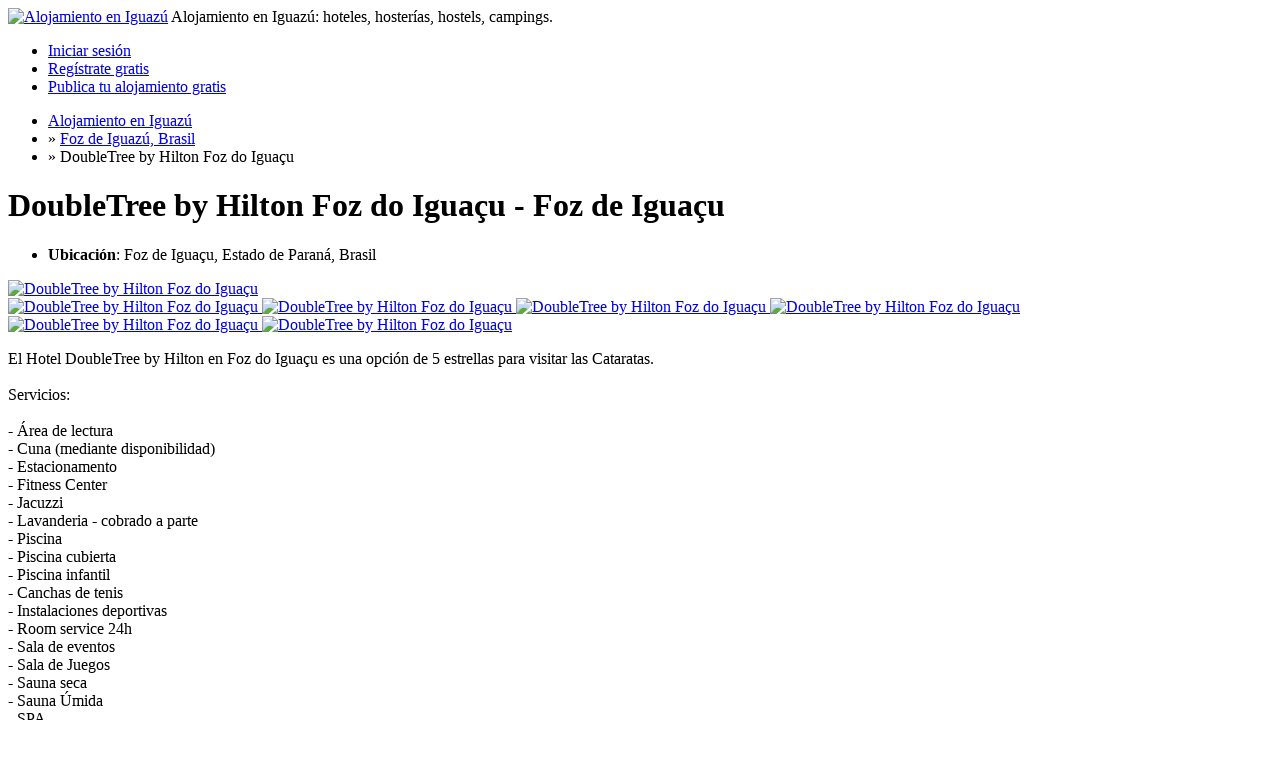

--- FILE ---
content_type: text/html; charset=UTF-8
request_url: https://www.iguazuturismo.com.ar/alojamiento/foz-de-iguazu-brasil/doubletree-by-hilton-foz-do-iguacu_i13
body_size: 5648
content:
<!doctype html>
<html lang="es">
<head>
<meta charset="utf-8">
<meta name="viewport" content="initial-scale = 1.0,maximum-scale = 1.0">
<title>DoubleTree by Hilton Foz do Iguaçu Foz de Iguaçu - Alojamiento en Iguazú</title>
<meta name="description" content="El Hotel DoubleTree by Hilton en Foz do Iguaçu es una opción de 5 estrellas para visitar las Cataratas. Servicios: - Área de lectura - Cuna (mediante ...">
<link rel="shortcut icon" href="https://www.iguazuturismo.com.ar/alojamiento/oc-content/themes/bender/favicon/favicon-48.png">
<link href="https://www.iguazuturismo.com.ar/alojamiento/oc-content/themes/bender/js/jquery-ui/jquery-ui-1.10.2.custom.min.css" rel="stylesheet" type="text/css">
<link href="https://www.iguazuturismo.com.ar/alojamiento/oc-content/themes/bender/css/main.css" rel="stylesheet" type="text/css">
<!-- Google tag (gtag.js) -->
<script async src="https://www.googletagmanager.com/gtag/js?id=G-56BQZZCFCW"></script>
<script>
  window.dataLayer = window.dataLayer || [];
  function gtag(){dataLayer.push(arguments);}
  gtag('js', new Date());

  gtag('config', 'G-56BQZZCFCW');
</script>
<!-- Facebook Open Graph Tags-->
<meta property="og:title" content="DoubleTree by Hilton Foz do Iguaçu Foz de Iguaçu - Alojamiento en Iguazú">
<meta property="og:url" content="https://www.iguazuturismo.com.ar/alojamiento/foz-de-iguazu-brasil/doubletree-by-hilton-foz-do-iguacu_i13">
<meta property="og:description" content="El Hotel DoubleTree by Hilton en Foz do Iguaçu es una opción de 5 estrellas para visitar las Cataratas. Servicios: - Área de lectura - Cuna (mediante ...">
<meta property="og:site_name" content="Iguazú Turismo">
<meta property="og:locale" content="es_AR">
<meta property="og:image" content="https://www.iguazuturismo.com.ar/alojamiento/oc-content/uploads/0/52.jpg">
<meta property="og:place" content="Brasil, Estado de Paraná, Foz de Iguaçu, Avenida Das Cataratas 2930 Vila Yolanda, Foz Do Iguaçu, Paraná 85853-000 Brasil">
<meta property="og:type" content="product">
<meta property="product:availability" content="Available">
<meta property="product:retailer_item_id" content="13">
<meta name="robots" content="index, follow">
<meta name="googlebot" content="index, follow">
<link href="https://www.iguazuturismo.com.ar/alojamiento/oc-content/themes/bender/js/fancybox/jquery.fancybox.css" rel="stylesheet" type="text/css" />
<link href="https://www.iguazuturismo.com.ar/alojamiento/oc-content/themes/bender/css/font-awesome-4.1.0/css/font-awesome.min.css" rel="stylesheet" type="text/css" />
<link href="https://www.iguazuturismo.com.ar/alojamiento/oc-includes/osclass/assets/js/fineuploader/fineuploader.css" rel="stylesheet" type="text/css" />
<link href="https://www.iguazuturismo.com.ar/alojamiento/oc-content/themes/bender/css/ajax-uploader.css" rel="stylesheet" type="text/css" />
<script type="text/javascript" src="https://www.iguazuturismo.com.ar/alojamiento/oc-includes/osclass/assets/js/jquery.min.js"></script>
<script type="text/javascript" src="https://www.iguazuturismo.com.ar/alojamiento/oc-content/themes/bender/js/fancybox/jquery.fancybox.pack.js"></script>
<script type="text/javascript" src="https://www.iguazuturismo.com.ar/alojamiento/oc-includes/osclass/assets/js/date.js"></script>
<script type="text/javascript" src="https://www.iguazuturismo.com.ar/alojamiento/oc-includes/osclass/assets/js/fineuploader/jquery.fineuploader.min.js"></script>
<script type="text/javascript" src="https://www.iguazuturismo.com.ar/alojamiento/oc-includes/osclass/assets/js/jquery.validate.min.js"></script>
<script type="text/javascript" src="https://www.iguazuturismo.com.ar/alojamiento/oc-includes/osclass/assets/js/jquery-ui.min.js"></script>
<script type="text/javascript" src="https://www.iguazuturismo.com.ar/alojamiento/oc-content/themes/bender/js/global.js"></script>
<script async src="https://pagead2.googlesyndication.com/pagead/js/adsbygoogle.js?client=ca-pub-6573931665929795"
     crossorigin="anonymous"></script>
</head>
<body class="item">
<div id="header">
    <!-- header ad 728x60-->
    <div class="ads_header">
        <!-- /header ad 728x60-->
    </div>
    <div class="clear"></div>
    <div class="wrapper">
        <div id="logo">
            <a href="https://www.iguazuturismo.com.ar/alojamiento/"><img border="0" alt="Alojamiento en Iguazú" src="https://www.iguazuturismo.com.ar/alojamiento/oc-content/uploads//bender_logo.png"></a>            <span id="description">Alojamiento en Iguazú: hoteles, hosterías, hostels, campings.</span>
        </div>
        <ul class="nav">
                                                    <li><a id="login_open" href="https://www.iguazuturismo.com.ar/alojamiento/user/login">Iniciar sesión</a></li>
                                    <li><a href="https://www.iguazuturismo.com.ar/alojamiento/user/register">Regístrate gratis</a></li>
                                                                <li class="publish"><a href="https://www.iguazuturismo.com.ar/alojamiento/item/new/101">Publica tu alojamiento gratis</a></li>
                    </ul>
    </div>
</div>
<div class="wrapper wrapper-flash">
            <div class="breadcrumb">
            <ul class="breadcrumb" itemscope itemtype="http://schema.org/BreadcrumbList"><meta itemprop="name" content="Breadcrumb"/>
<li itemscope itemprop="itemListElement" itemtype="http://schema.org/ListItem" class="first-child" ><a href="https://www.iguazuturismo.com.ar/alojamiento/" itemprop="item"><span itemprop="name">Alojamiento en Iguazú</span></a><meta itemprop="position" content="1" /></li>

<li itemscope itemprop="itemListElement" itemtype="http://schema.org/ListItem" > &raquo; <a href="https://www.iguazuturismo.com.ar/alojamiento/foz-de-iguazu-brasil" itemprop="item"><span itemprop="name">Foz de Iguazú, Brasil</span></a><meta itemprop="position" content="2" /></li>

<li itemscope itemprop="itemListElement" itemtype="http://schema.org/ListItem" class="last-child" > &raquo; <span itemprop="name">DoubleTree by Hilton Foz do Iguaçu</span><meta itemprop="position" content="3" /></li>
</ul>
            <div class="clear"></div>
        </div>
        </div>
<div class="wrapper" id="content">
        <div id="main">
        <div id="item-content">
        <h1>DoubleTree by Hilton Foz do Iguaçu - Foz de Iguaçu</h1>
        <div class="item-header">
                            <ul id="item_location">
                    <li><strong>Ubicación</strong>: Foz de Iguaçu, Estado de Paraná, Brasil</li>
                </ul>
                    </div>
        

                    <div class="item-photos">
            <a href="https://www.iguazuturismo.com.ar/alojamiento/oc-content/uploads/0/52.jpg" class="main-photo" title="Imagen 1 / 6">
                <img src="https://www.iguazuturismo.com.ar/alojamiento/oc-content/uploads/0/52.jpg" alt="DoubleTree by Hilton Foz do Iguaçu" title="DoubleTree by Hilton Foz do Iguaçu" />
            </a>
            <div class="thumbs">
                                <a href="https://www.iguazuturismo.com.ar/alojamiento/oc-content/uploads/0/52.jpg" class="fancybox" data-fancybox-group="group" title="Imagen 1 / 6">
                    <img src="https://www.iguazuturismo.com.ar/alojamiento/oc-content/uploads/0/52_thumbnail.jpg" width="75" alt="DoubleTree by Hilton Foz do Iguaçu" title="DoubleTree by Hilton Foz do Iguaçu" />
                </a>
                                <a href="https://www.iguazuturismo.com.ar/alojamiento/oc-content/uploads/0/53.jpg" class="fancybox" data-fancybox-group="group" title="Imagen 2 / 6">
                    <img src="https://www.iguazuturismo.com.ar/alojamiento/oc-content/uploads/0/53_thumbnail.jpg" width="75" alt="DoubleTree by Hilton Foz do Iguaçu" title="DoubleTree by Hilton Foz do Iguaçu" />
                </a>
                                <a href="https://www.iguazuturismo.com.ar/alojamiento/oc-content/uploads/0/54.jpg" class="fancybox" data-fancybox-group="group" title="Imagen 3 / 6">
                    <img src="https://www.iguazuturismo.com.ar/alojamiento/oc-content/uploads/0/54_thumbnail.jpg" width="75" alt="DoubleTree by Hilton Foz do Iguaçu" title="DoubleTree by Hilton Foz do Iguaçu" />
                </a>
                                <a href="https://www.iguazuturismo.com.ar/alojamiento/oc-content/uploads/0/55.jpg" class="fancybox" data-fancybox-group="group" title="Imagen 4 / 6">
                    <img src="https://www.iguazuturismo.com.ar/alojamiento/oc-content/uploads/0/55_thumbnail.jpg" width="75" alt="DoubleTree by Hilton Foz do Iguaçu" title="DoubleTree by Hilton Foz do Iguaçu" />
                </a>
                                <a href="https://www.iguazuturismo.com.ar/alojamiento/oc-content/uploads/0/56.jpg" class="fancybox" data-fancybox-group="group" title="Imagen 5 / 6">
                    <img src="https://www.iguazuturismo.com.ar/alojamiento/oc-content/uploads/0/56_thumbnail.jpg" width="75" alt="DoubleTree by Hilton Foz do Iguaçu" title="DoubleTree by Hilton Foz do Iguaçu" />
                </a>
                                <a href="https://www.iguazuturismo.com.ar/alojamiento/oc-content/uploads/0/57.jpg" class="fancybox" data-fancybox-group="group" title="Imagen 6 / 6">
                    <img src="https://www.iguazuturismo.com.ar/alojamiento/oc-content/uploads/0/57_thumbnail.jpg" width="75" alt="DoubleTree by Hilton Foz do Iguaçu" title="DoubleTree by Hilton Foz do Iguaçu" />
                </a>
                            </div>
        </div>
                <div id="description">
        <p>El Hotel DoubleTree by Hilton en Foz do Iguaçu es una opción de 5 estrellas para visitar las Cataratas.<br />
<br />
Servicios:<br />
<br />
- Área de lectura<br />
- Cuna (mediante disponibilidad)<br />
- Estacionamento<br />
- Fitness Center<br />
- Jacuzzi<br />
- Lavanderia - cobrado a parte<br />
- Piscina<br />
- Piscina cubierta<br />
- Piscina infantil<br />
- Canchas de tenis<br />
- Instalaciones deportivas<br />
- Room service 24h<br />
- Sala de eventos<br />
- Sala de Juegos<br />
- Sauna seca<br />
- Sauna Úmida<br />
- SPA<br />
- Transfer al Aeropuerto (servicio pago)<br />
<br />
Dirección: Av. das Cataratas, 2930 - Vila Yolanda, Foz do Iguaçu - Brasil<br />
<br />
Teléfono: +55 45 4052-3550</p>
        <div id="custom_fields">
                            <br>
                <div class="meta_list">
                                                                                </div>
                    </div>
                <p class="contact_button">
                                                            <a href="#contact" class="ui-button ui-button-middle ui-button-main resp-toogle">Contacta con el anunciante</a>
                                                </p>
            </div>
    <!-- plugins -->
	<p><script async src="https://pagead2.googlesyndication.com/pagead/js/adsbygoogle.js?client=ca-pub-6573931665929795"
     crossorigin="anonymous"></script>
<!-- iguazuturismo adapt -->
<ins class="adsbygoogle"
     style="display:block"
     data-ad-client="ca-pub-6573931665929795"
     data-ad-slot="8427337475"
     data-ad-format="auto"
     data-full-width-responsive="true"></ins>
<script>
     (adsbygoogle = window.adsbygoogle || []).push({});
</script></p>
    <div id="useful_info" class="bordered-box">
        <p>Evite fraudes y estafas</p>
        <ul>
            <li>No pagar señas ni anticipos sin comprobar antes que el alojamiento existe.</li>
            <li>Constatar llamando a un teléfono fijo que la reserva fue hecha correctamente.</li>
            <li>No envíe señas ni transferencias bancarias sin estar seguro quién recibirá el dinero.</li>
            <li>Este sitio no está involucrado en la reservas ni cobros de alojamiento. Los avisos de hoteles, cabañas, camping y demás tipos de alojamiento son publicados de forma libre por terceros. Por lo cual no somos responsable de la veracidad de los mismos ni de los perjuicios que puedan ocasionar.</li>
        </ul>
    </div>

                        <div class="similar_ads">
            <h2>Alojamientos similares</h2>
            

<ul class="listing-card-list " id="listing-card-list">
    
<li class="listing-card ">
                <a class="listing-thumb" href="https://www.iguazuturismo.com.ar/alojamiento/foz-de-iguazu-brasil/mabu-thermas-grand-resort_i5" title="Mabu Thermas Grand Resort"><img src="https://www.iguazuturismo.com.ar/alojamiento/oc-content/uploads/0/9_thumbnail.jpg" title="" alt="Mabu Thermas Grand Resort" width="240" height="200"></a>
                <div class="listing-detail">
        <div class="listing-cell">
            <div class="listing-data">
                <div class="listing-basicinfo">
                    <a href="https://www.iguazuturismo.com.ar/alojamiento/foz-de-iguazu-brasil/mabu-thermas-grand-resort_i5" class="title" title="Mabu Thermas Grand Resort">Mabu Thermas Grand Resort</a>
                    <div class="listing-attributes">
                        <span class="category">Foz de Iguazú, Brasil</span> -
                        <span class="location">Foz de Iguaçu  </span> <span class="g-hide">-</span>
                                            </div>
                    <p>El Mabu Thermas Grand Resort es un hotel que combina las aguas termales en sus piscinas y playa artificial. Las aguas termales surgen con una temperatura de 36 °C. El hotel cuenta con habitaciones totalmente equipadas, departamentos para familias, re...</p>
                </div>
                            </div>
        </div>
    </div>
</li></ul>            <div class="clear"></div>
        </div>
        </div>
</div><!-- content -->
<div id="sidebar">
        <!-- sidebar ad 350x250 -->
    <div class="ads_300">
        <p><img src="https://www.iguazuturismo.com.ar/img/link-recomendacion.png" alt="recomendaciones"> Links recomendados:</p>
<p>- <a href="https://www.iguazuturismo.com.ar/cataratas/" target="_blank">Visita a las Cataratas</a></p>
<p>- <a href="https://www.iguazuturismo.com.ar/puerto-iguazu.html" target="_blank">Qué hacer en Puerto Iguazú</a></p>
<p>- <a href="https://www.iguazuturismo.com.ar/cataratas/excursion-gran-aventura-nautica.html" target="_blank">Excursión Gran Aventura</a></p>
<p>- <a href="https://www.iguazuturismo.com.ar/cataratas/cataratas-lado-brasilero.html" target="_blank">Cataratas lado brasilero</a></p>
<p>- <a href="https://www.iguazuturismo.com.ar/cataratas/tren-ecologico.html" target="_blank">Tren Ecológico de la Selva</a></p>
<p><a href="https://www.iguazuturismo.com.ar" target="_blank"><img src="https://www.iguazuturismo.com.ar/alojamiento/iguazu-turismo.jpg" alt="iguazu turismo" width="300" height="174"></a></p>    </div>
    <!-- /sidebar ad 350x250 -->
    
    <div id="contact" class="widget-box form-container form-vertical">
        <h3>Contactar el anunciante</h3>
                                    <p class="name">Nombre: DoubleTree by Hilton Foz do Iguaçu</p>
                                                <ul id="error_list"></ul>
            <form action="https://www.iguazuturismo.com.ar/alojamiento/index.php" method="post" name="contact_form" id="contact_form"  ><input type='hidden' name='octoken' value='r7go6xh43inb' />
                                 <input type="hidden" name="action" value="contact_post" />
                    <input type="hidden" name="page" value="item" />
                    <input type="hidden" name="id" value="13" />
                <div class="control-group">
                    <label class="control-label" for="yourName">Tu nombre:</label>
                    <div class="controls"><input id="yourName" type="text" name="yourName" value="" /></div>
                </div>
                <div class="control-group">
                    <label class="control-label" for="yourEmail">Tu dirección e-mail:</label>
                    <div class="controls"><input id="yourEmail" type="text" name="yourEmail" value="" /></div>
                </div>
                <div class="control-group">
                    <label class="control-label" for="phoneNumber">El número de teléfono (opcional):</label>
                    <div class="controls"><input id="phoneNumber" type="text" name="phoneNumber" value="" /></div>
                </div>

                <div class="control-group">
                    <label class="control-label" for="message">Mensaje:</label>
                    <div class="controls textarea"><textarea id="message" name="message" rows="10"></textarea></div>
                </div>

                
                <div class="control-group">
                    <div class="controls">
                                                                                                <button type="submit" class="ui-button ui-button-middle ui-button-main">Enviar</button>
                    </div>
                </div>
            </form>
                <script type="text/javascript">
    $(document).ready(function(){
      // Code for form validation
      $("form[name=contact_form]").validate({
        rules: {
          message: {
            required: true,
            minlength: 1
          },
          yourEmail: {
            required: true,
            email: true
          }
        },
        messages: {
          yourEmail: {
            required: "E-mail: este campo es obligatorio.",
            email: "Dirección de correo no válida.."
          },
          message: {
            required: "Mensaje: este campo es obligatorio.",
            minlength: "Mensaje: este campo es obligatorio."
          }
        },
        errorLabelContainer: "#error_list",
        wrapper: "li",
        invalidHandler: function(form, validator) {
          $('html,body').animate({ scrollTop: $('form[name=contact_form]').offset().top }, { duration: 250, easing: 'swing'});
        },
        submitHandler: function(form){
          $('button[type=submit], input[type=submit]').attr('disabled', 'disabled');
          form.submit();
        }
      });
    });
    </script>
                </div>
</div><!-- /sidebar -->
</div>
<div id="responsive-trigger"></div>
<!-- footer -->
<div class="clear"></div>
<div id="footer">
    <div class="wrapper">
        <ul class="resp-toggle">
                                        <li><a href="https://www.iguazuturismo.com.ar/alojamiento/user/login">Iniciar sesión</a></li>
                                    <li>
                        <a href="https://www.iguazuturismo.com.ar/alojamiento/user/register">Regístrate gratis</a>
                    </li>
                                                                <li class="publish">
                <a href="https://www.iguazuturismo.com.ar/alojamiento/item/new/101">Publica tu alojamiento gratis</a>
            </li>
                    </ul>
        <ul>
                    <li>
                <a href="https://www.iguazuturismo.com.ar/alojamiento/contact">Contactar</a>
            </li>
        </ul>
        <p><a href="https://www.facebook.com/TurismoCataratasDelIguazu" target="_blank"><img src="https://www.iguazuturismo.com.ar/img/fb-iguazu.png" alt="facebook iguazuturismo" width="32" height="32"></a> | <a href="https://www.instagram.com/iguazuturismo.com.ar/" target="_blank"><img src="https://www.iguazuturismo.com.ar/img/ig-iguazuturismo.png" alt="ig iguazuturismo" width="32" height="32"></a></p>
		<p>- <a href="https://www.iguazuturismo.com.ar/sobre-nosotros.html" target="_blank">Sobre nosotros</a></p>
		<p>- <a href="https://www.iguazuturismo.com.ar/politica-de-cookies.html" target="_blank">Política de cookies</a></p>
		<div><a title="Iguazú Turismo" href="https://www.iguazuturismo.com.ar">© Iguazú Turismo</a></div>            </div>
</div>
<script type="application/ld+json">
{
  "@context": "https://schema.org/", 
  "@type": "Product", 
  "name": "DoubleTree by Hilton Foz do Iguaçu Foz de Iguaçu - Alojamiento en Iguazú",
  "image": "https://www.iguazuturismo.com.ar/alojamiento/oc-content/uploads/0/52.jpg",
  "description": "El Hotel DoubleTree by Hilton en Foz do Iguaçu es una opción de 5 estrellas para visitar las Cataratas. Servicios: - Área de lectura - Cuna (mediante ...",
  "brand": "Iguazú Turismo",
    "offers": {
    "@type": "Offer",
    "itemOffered": "DoubleTree by Hilton Foz do Iguaçu",
    "url": "https://www.iguazuturismo.com.ar/alojamiento/foz-de-iguazu-brasil/doubletree-by-hilton-foz-do-iguacu_i13",
        "price": "0",
	"priceCurrency" : "ARS",
    "availability": "https://schema.org/InStock"
  }
  }
</script>
    </body></html>


--- FILE ---
content_type: text/html; charset=utf-8
request_url: https://www.google.com/recaptcha/api2/aframe
body_size: 251
content:
<!DOCTYPE HTML><html><head><meta http-equiv="content-type" content="text/html; charset=UTF-8"></head><body><script nonce="PbAOEZHTfh2jXKvyMDHprw">/** Anti-fraud and anti-abuse applications only. See google.com/recaptcha */ try{var clients={'sodar':'https://pagead2.googlesyndication.com/pagead/sodar?'};window.addEventListener("message",function(a){try{if(a.source===window.parent){var b=JSON.parse(a.data);var c=clients[b['id']];if(c){var d=document.createElement('img');d.src=c+b['params']+'&rc='+(localStorage.getItem("rc::a")?sessionStorage.getItem("rc::b"):"");window.document.body.appendChild(d);sessionStorage.setItem("rc::e",parseInt(sessionStorage.getItem("rc::e")||0)+1);localStorage.setItem("rc::h",'1764619631410');}}}catch(b){}});window.parent.postMessage("_grecaptcha_ready", "*");}catch(b){}</script></body></html>